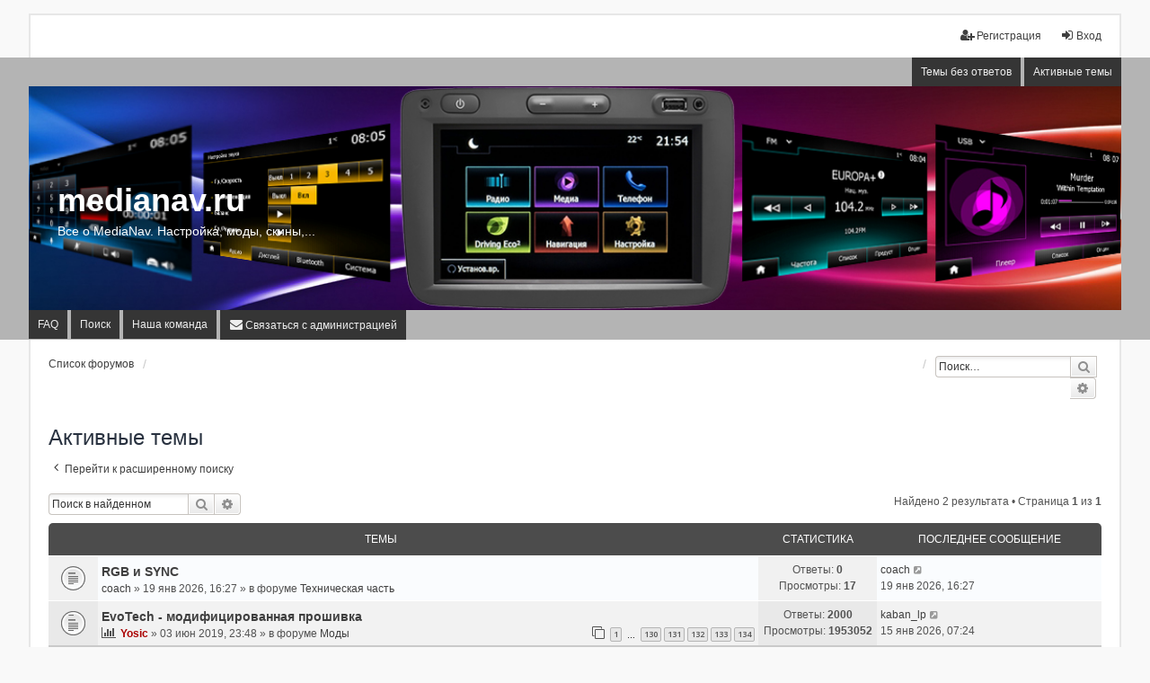

--- FILE ---
content_type: text/html; charset=UTF-8
request_url: https://forum.medianav.ru/search.php?search_id=active_topics&sid=99ee630285f928382524316d631dd815
body_size: 6930
content:
<!DOCTYPE html>
<html dir="ltr" lang="ru">
<head>
<meta charset="utf-8" />
<meta http-equiv="X-UA-Compatible" content="IE=edge" />
<meta name="viewport" content="width=device-width, initial-scale=1" />

<title>medianav.ru - Активные темы</title>

	<link rel="alternate" type="application/atom+xml" title="Канал - medianav.ru" href="/app.php/feed?sid=828b804005388e2bcb2a8ba8fc0ebec7">			<link rel="alternate" type="application/atom+xml" title="Канал - Новые темы" href="/app.php/feed/topics?sid=828b804005388e2bcb2a8ba8fc0ebec7">	<link rel="alternate" type="application/atom+xml" title="Канал - Активные темы" href="/app.php/feed/topics_active?sid=828b804005388e2bcb2a8ba8fc0ebec7">			

<!--
	phpBB style name: we_universal
	Based on style:   prosilver (this is the default phpBB3 style)
	Original author:  Tom Beddard ( http://www.subBlue.com/ )
	Modified by:      nextgen ( http://xeronix.org/ )
	Modified by:      v12mike ( v12mike@ingenious.co.nz )
-->

<script>
	WebFontConfig = {
		google: {
			families: ['Open+Sans:300,300i,400,400i,600,600i,700,700i,800,800i&subset=cyrillic,cyrillic-ext,greek,greek-ext,latin-ext,vietnamese']
		}
	};

	(function(d) {
		var wf = d.createElement('script'), s = d.scripts[0];
		wf.src = 'https://ajax.googleapis.com/ajax/libs/webfont/1.5.18/webfont.js';
		wf.async = true;
		s.parentNode.insertBefore(wf, s);
	})(document);
</script>

<link href="./styles/prosilver/theme/stylesheet.css?assets_version=41" rel="stylesheet">
<link href="./assets/css/font-awesome.min.css?assets_version=41" rel="stylesheet">
<link href="./styles/we_universal/theme/stylesheet.css?assets_version=41" rel="stylesheet">
<link href="./styles/prosilver/theme/responsive.css?assets_version=41" rel="stylesheet">
<link href="./styles/we_universal/theme/responsive.css?assets_version=41" rel="stylesheet">
<link href="./styles/we_universal/theme/custom.css?assets_version=41" rel="stylesheet">




<!--[if lte IE 9]>
	<link href="./styles/prosilver/theme/tweaks.css?assets_version=41" rel="stylesheet">
<![endif]-->

				<link href="//maxcdn.bootstrapcdn.com/font-awesome/4.2.0/css/font-awesome.min.css" rel="stylesheet">
		
<link href="./ext/alex75/blinknewpmandnotify/styles/prosilver/theme/blinknotify.css?assets_version=40" rel="stylesheet" media="screen" />
<link href="./ext/alfredoramos/simplespoiler/styles/all/theme/css/common.css?assets_version=40" rel="stylesheet" media="screen" />
<link href="./ext/alfredoramos/simplespoiler/styles/prosilver/theme/css/style.css?assets_version=40" rel="stylesheet" media="screen" />
<link href="./ext/alfredoramos/simplespoiler/styles/prosilver/theme/css/colors.css?assets_version=40" rel="stylesheet" media="screen" />
<link href="./ext/dmzx/membertimecounter/styles/prosilver/theme/membertimecounter.css?assets_version=40" rel="stylesheet" media="screen" />
<link href="./ext/ger/modbreak/styles/all/theme/modbreak.css?assets_version=40" rel="stylesheet" media="screen" />
<link href="./ext/hifikabin/navbarsearch/styles/prosilver/theme/navbarsearch.css?assets_version=40" rel="stylesheet" media="screen" />
<link href="./ext/hifikabin/translate/styles/prosilver/theme/translate.css?assets_version=40" rel="stylesheet" media="screen" />
<link href="./ext/paul999/mention/styles/all/theme/mention.css?assets_version=40" rel="stylesheet" media="screen" />
<link href="./ext/pico/reputation/styles/prosilver/theme/reputation_common.css?assets_version=40" rel="stylesheet" media="screen" />
<link href="./ext/rmcgirr83/elonw/styles/all/theme/elonw.css?assets_version=40" rel="stylesheet" media="screen" />
<link href="./ext/tatiana5/yandexform/styles/prosilver/theme/style.css?assets_version=40" rel="stylesheet" media="screen" />


<script>
	(function(i,s,o,g,r,a,m){i['GoogleAnalyticsObject']=r;i[r]=i[r]||function(){
	(i[r].q=i[r].q||[]).push(arguments)},i[r].l=1*new Date();a=s.createElement(o),
	m=s.getElementsByTagName(o)[0];a.async=1;a.src=g;m.parentNode.insertBefore(a,m)
	})(window,document,'script','//www.google-analytics.com/analytics.js','ga');

	ga('create', 'UA-125630738-1', 'auto');
	ga('send', 'pageview');
</script>

<!--[if lt IE 9]>
	<script src="./styles/we_universal/template/html5shiv.min.js"></script>
<![endif]-->

</head>
<body id="phpbb" class="nojs notouch section-search ltr  logged-out">


<div id="wrap" class="wrap">
	<a id="top" class="top-anchor" accesskey="t"></a>

	<div class="inventea-headerbar">
		<nav class="inventea-wrapper inventea-userbar">
			<div class="dropdown-container hidden inventea-mobile-dropdown-menu">
	<a href="#" class="dropdown-trigger inventea-toggle"><i class="icon fa fa-bars"></i></a>
	<div class="dropdown hidden">
	<div class="pointer"><div class="pointer-inner"></div></div>
	<ul class="dropdown-contents" role="menubar">

		
		<li>
			<a href="./index.php?sid=828b804005388e2bcb2a8ba8fc0ebec7" role="menuitem">
				<i class="icon fa fa-fw fa-home" aria-hidden="true"></i>
				<span>Список форумов</span>
			</a>
		</li>		
		
		<li data-skip-responsive="true">
			<a id="menu_faq" href="/app.php/help/faq?sid=828b804005388e2bcb2a8ba8fc0ebec7" rel="help" title="Часто задаваемые вопросы" role="menuitem">
				<i class="icon fa-question-circle fa-fw" aria-hidden="true"></i><span>FAQ</span>
			</a>
		</li>
		
					<li>
				<a href="./search.php?sid=828b804005388e2bcb2a8ba8fc0ebec7" role="menuitem">
					<i class="icon fa-search fa-fw" aria-hidden="true"></i><span>Поиск</span>
				</a>
			</li>

			
			
				

			<li>
				<a href="./search.php?search_id=unanswered&amp;sid=828b804005388e2bcb2a8ba8fc0ebec7" role="menuitem">
					<i class="icon fa-file-o fa-fw icon-gray" aria-hidden="true"></i><span>Темы без ответов</span>
				</a>
			</li>
			<li>
				<a href="./search.php?search_id=active_topics&amp;sid=828b804005388e2bcb2a8ba8fc0ebec7" role="menuitem">
					<i class="icon fa-file-o fa-fw icon-blue" aria-hidden="true"></i><span>Активные темы</span>
				</a>
			</li>
			<li class="separator"></li>
		
		
												<li id="menu_team">
					<a href="./memberlist.php?mode=team&amp;sid=828b804005388e2bcb2a8ba8fc0ebec7" role="menuitem">
						<i class="icon fa-shield fa-fw" aria-hidden="true"></i><span>Наша команда</span>
					</a>
				</li>
					
				            	<li class="" data-last-responsive="true">
		<a href="/app.php/contactadmin?sid=828b804005388e2bcb2a8ba8fc0ebec7" role="menuitem">
			<i class="icon fa-envelope fa-fw" aria-hidden="true"></i><span>Связаться с администрацией</span>
		</a>
	</li>
        </ul>
    </div>
</div>


			<ul class="linklist bulletin inventea-user-menu" role="menubar">
																		<li class="small-icon rightside" data-skip-responsive="true"><a href="./ucp.php?mode=login&amp;sid=828b804005388e2bcb2a8ba8fc0ebec7" title="Вход" accesskey="x" role="menuitem"><i class="icon fa-fw fa-sign-in" aria-hidden="true"></i>Вход</a></li>
											<li class="small-icon rightside" data-skip-responsive="true"><a href="./ucp.php?mode=register&amp;sid=828b804005388e2bcb2a8ba8fc0ebec7" role="menuitem"><i class="icon fa-fw fa-user-plus" aria-hidden="true"></i>Регистрация</a></li>
										
										
							</ul>
		</nav>
	</div>

		<div class="inventea-header">
			<header >
			
						<nav>
			<div class="inventea-posts-menu">
				<ul class="inventea-menu" role="menubar">
																														<li>
						<a href="./search.php?search_id=unanswered&amp;sid=828b804005388e2bcb2a8ba8fc0ebec7" role="menuitem">Темы без ответов</a>
					</li>
					<li>
						<a href="./search.php?search_id=active_topics&amp;sid=828b804005388e2bcb2a8ba8fc0ebec7" role="menuitem">Активные темы</a>
					</li>
														</ul>
			</div>
			</nav>
			<div class="inventea-dashboard" role="banner">
				<a href="./index.php?sid=828b804005388e2bcb2a8ba8fc0ebec7" title="Список форумов" style="position: absolute; left: 0%; top: 20%; width: 100%; height: 60%;">
					<div class="inventea-sitename">
						<h1>medianav.ru</h1>
						<span>Все о MediaNav. Настройка, моды, скины,...</span>
					</div>
				</a>
				<img src="./styles/we_universal/theme/images/dashboard.jpg" alt="forum header image">
			</div>

			<nav>
				<div class="inventea-forum-menu">
					<ul class="inventea-menu" role="menubar">
												<li id="button_faq">
							<a href="/app.php/help/faq?sid=828b804005388e2bcb2a8ba8fc0ebec7" rel="help" title="Часто задаваемые вопросы" role="menuitem">FAQ</a>
						</li>
												<li>
							<a href="./search.php?sid=828b804005388e2bcb2a8ba8fc0ebec7" role="menuitem">Поиск</a>
						</li>																								<li id="button_team">
							<a href="./memberlist.php?mode=team&amp;sid=828b804005388e2bcb2a8ba8fc0ebec7" role="menuitem">Наша команда</a>
						</li>																									<li class="" data-last-responsive="true">
		<a href="/app.php/contactadmin?sid=828b804005388e2bcb2a8ba8fc0ebec7" role="menuitem">
			<i class="icon fa-envelope fa-fw" aria-hidden="true"></i><span>Связаться с администрацией</span>
		</a>
	</li>
					</ul>
				</div>
			</nav>
				</header>
	</div>

	<div class="inventea-wrapper inventea-content" role="main">
		
		<ul id="nav-breadcrumbs" class="linklist navlinks" role="menubar">
			
									<li class="small-icon breadcrumbs">
												<span class="crumb" itemtype="http://data-vocabulary.org/Breadcrumb" itemscope=""><a href="./index.php?sid=828b804005388e2bcb2a8ba8fc0ebec7" accesskey="h" data-navbar-reference="index" itemprop="url"><span itemprop="title">Список форумов</span></a></span>
											</li>
			        <li id="search-box" class="search-box rightside responsive-hide">
            <form action="./search.php?sid=828b804005388e2bcb2a8ba8fc0ebec7" method="get" id="search">
                <fieldset>
                <input name="keywords" id="keywords" type="search" maxlength="128" title="Ключевые слова" class="inputbox search tiny" size="20" value="" placeholder="Поиск…" >
                <button class="button button-search" type="submit" title="Поиск">
                <i class="icon fa-search fa-fw" aria-hidden="true"></i><span class="sr-only">Поиск</span>
                </button>
                    <a href="./search.php?sid=828b804005388e2bcb2a8ba8fc0ebec7" class="button button-search-end" title="Расширенный поиск">
                        <i class="icon fa-cog fa-fw" aria-hidden="true"></i><span class="sr-only">Расширенный поиск</span>
                    </a>
                </fieldset>
            </form>
        </li>
<div id="translate" class="rightside" style="height:23px">
   <div id="google_translate_element"></div>
</div>
		</ul>

		
		

<h2 class="searchresults-title">Активные темы</h2>

	<p class="advanced-search-link">
		<a class="arrow-left" href="./search.php?sid=828b804005388e2bcb2a8ba8fc0ebec7" title="Расширенный поиск">
			<i class="icon fa-angle-left fa-fw icon-black" aria-hidden="true"></i><span>Перейти к расширенному поиску</span>
		</a>
	</p>


	<div class="action-bar bar-top">

			<div class="search-box" role="search">
			<form method="post" action="./search.php?st=7&amp;sk=t&amp;sd=d&amp;sr=topics&amp;sid=828b804005388e2bcb2a8ba8fc0ebec7&amp;search_id=active_topics">
			<fieldset>
				<input class="inputbox search tiny" type="search" name="add_keywords" id="add_keywords" value="" placeholder="Поиск в найденном" />
				<button class="button button-search" type="submit" title="Поиск">
					<i class="icon fa-search fa-fw" aria-hidden="true"></i><span class="sr-only">Поиск</span>
				</button>
				<a href="./search.php?sid=828b804005388e2bcb2a8ba8fc0ebec7" class="button button-search-end" title="Расширенный поиск">
					<i class="icon fa-cog fa-fw" aria-hidden="true"></i><span class="sr-only">Расширенный поиск</span>
				</a>
			</fieldset>
			</form>
		</div>
	
		
		<div class="pagination">
						Найдено 2 результата
							 &bull; Страница <strong>1</strong> из <strong>1</strong>
					</div>
	</div>


		<div class="forumbg">

		<div class="inner">
		<ul class="topiclist">
			<li class="header">
				<dl class="row-item">
					<dt><div class="list-inner">Темы</div></dt>
					<dd class="posts">Статистика</dd>
					<dd class="lastpost"><span>Последнее сообщение</span></dd>
				</dl>
			</li>
		</ul>
		<ul class="topiclist topics">

								<li class="row bg1">
				<dl title="В этой теме нет новых непрочитанных сообщений.">
					<dt class="icon topic_read"></dt>
					<dd>
						<a href="./viewtopic.php?f=5&amp;t=5768&amp;p=21432&amp;sid=828b804005388e2bcb2a8ba8fc0ebec7#p21432" class="row-item-link"></a>												<div class="list-inner">

														<a href="./viewtopic.php?f=5&amp;t=5768&amp;sid=828b804005388e2bcb2a8ba8fc0ebec7" class="topictitle">RGB и SYNC</a>
																												<br />
							
														
															<div class="responsive-show" style="display: none;">
									 <a href="./memberlist.php?mode=viewprofile&amp;u=206&amp;sid=828b804005388e2bcb2a8ba8fc0ebec7" class="username">coach</a> &raquo; 19 янв 2026, 16:27 &raquo; в форуме <a href="./viewforum.php?f=5&amp;sid=828b804005388e2bcb2a8ba8fc0ebec7">Техническая часть</a>
									<br />Последнее сообщение  <a href="./memberlist.php?mode=viewprofile&amp;u=206&amp;sid=828b804005388e2bcb2a8ba8fc0ebec7" class="username">coach</a> &raquo; <a href="./viewtopic.php?f=5&amp;t=5768&amp;p=21432&amp;sid=828b804005388e2bcb2a8ba8fc0ebec7#p21432" title="Перейти к последнему сообщению">19 янв 2026, 16:27</a>
								</div>
														
							<div class="responsive-hide left-box">
																								 <a href="./memberlist.php?mode=viewprofile&amp;u=206&amp;sid=828b804005388e2bcb2a8ba8fc0ebec7" class="username">coach</a> &raquo; 19 янв 2026, 16:27 &raquo; в форуме <a href="./viewforum.php?f=5&amp;sid=828b804005388e2bcb2a8ba8fc0ebec7">Техническая часть</a>
							</div>
														
							
						</div>
					</dd>
					<dd class="posts">
						Ответы: <strong>0</strong><br />
						Просмотры: <strong>17</strong>
					</dd>
					<dd class="lastpost">
						<span><dfn>Последнее сообщение </dfn> <a href="./memberlist.php?mode=viewprofile&amp;u=206&amp;sid=828b804005388e2bcb2a8ba8fc0ebec7" class="username">coach</a>
															<a href="./viewtopic.php?f=5&amp;t=5768&amp;p=21432&amp;sid=828b804005388e2bcb2a8ba8fc0ebec7#p21432" title="Перейти к последнему сообщению">
									<i class="icon fa-external-link-square fa-fw icon-lightgray icon-md" aria-hidden="true"></i><span class="sr-only"></span>
								</a>
														<br />19 янв 2026, 16:27
						</span>
					</dd>
				</dl>
			</li>
											<li class="row bg2">
				<dl title="В этой теме нет новых непрочитанных сообщений.">
					<dt class="icon topic_read_hot"></dt>
					<dd>
						<a href="./viewtopic.php?f=8&amp;t=193&amp;p=21431&amp;sid=828b804005388e2bcb2a8ba8fc0ebec7#p21431" class="row-item-link"></a>												<div class="list-inner">

														<a href="./viewtopic.php?f=8&amp;t=193&amp;sid=828b804005388e2bcb2a8ba8fc0ebec7" class="topictitle">EvoTech - модифицированная прошивка</a>
																												<br />
							
														
															<div class="responsive-show" style="display: none;">
									 <a href="./memberlist.php?mode=viewprofile&amp;u=2&amp;sid=828b804005388e2bcb2a8ba8fc0ebec7" style="color: #AA0000;" class="username-coloured">Yosic</a> &raquo; 03 июн 2019, 23:48 &raquo; в форуме <a href="./viewforum.php?f=8&amp;sid=828b804005388e2bcb2a8ba8fc0ebec7">Моды</a>
									<br />Последнее сообщение  <a href="./memberlist.php?mode=viewprofile&amp;u=11794&amp;sid=828b804005388e2bcb2a8ba8fc0ebec7" class="username">kaban_lp</a> &raquo; <a href="./viewtopic.php?f=8&amp;t=193&amp;p=21431&amp;sid=828b804005388e2bcb2a8ba8fc0ebec7#p21431" title="Перейти к последнему сообщению">15 янв 2026, 07:24</a>
								</div>
							<span class="responsive-show left-box" style="display: none;">Ответы: <strong>2000</strong></span>							
							<div class="responsive-hide left-box">
								<i class="icon fa-bar-chart fa-fw" aria-hidden="true"></i>																 <a href="./memberlist.php?mode=viewprofile&amp;u=2&amp;sid=828b804005388e2bcb2a8ba8fc0ebec7" style="color: #AA0000;" class="username-coloured">Yosic</a> &raquo; 03 июн 2019, 23:48 &raquo; в форуме <a href="./viewforum.php?f=8&amp;sid=828b804005388e2bcb2a8ba8fc0ebec7">Моды</a>
							</div>
														<div class="pagination">
								<span><i class="icon fa-clone fa-fw" aria-hidden="true"></i></span>							
								<ul>
																	<li><a class="button" href="./viewtopic.php?f=8&amp;t=193&amp;sid=828b804005388e2bcb2a8ba8fc0ebec7">1</a></li>
																										<li class="ellipsis"><span>…</span></li>
																										<li><a class="button" href="./viewtopic.php?f=8&amp;t=193&amp;sid=828b804005388e2bcb2a8ba8fc0ebec7&amp;start=1935">130</a></li>
																										<li><a class="button" href="./viewtopic.php?f=8&amp;t=193&amp;sid=828b804005388e2bcb2a8ba8fc0ebec7&amp;start=1950">131</a></li>
																										<li><a class="button" href="./viewtopic.php?f=8&amp;t=193&amp;sid=828b804005388e2bcb2a8ba8fc0ebec7&amp;start=1965">132</a></li>
																										<li><a class="button" href="./viewtopic.php?f=8&amp;t=193&amp;sid=828b804005388e2bcb2a8ba8fc0ebec7&amp;start=1980">133</a></li>
																										<li><a class="button" href="./viewtopic.php?f=8&amp;t=193&amp;sid=828b804005388e2bcb2a8ba8fc0ebec7&amp;start=1995">134</a></li>
																																																			</ul>
							</div>
														
							
						</div>
					</dd>
					<dd class="posts">
						Ответы: <strong>2000</strong><br />
						Просмотры: <strong>1953052</strong>
					</dd>
					<dd class="lastpost">
						<span><dfn>Последнее сообщение </dfn> <a href="./memberlist.php?mode=viewprofile&amp;u=11794&amp;sid=828b804005388e2bcb2a8ba8fc0ebec7" class="username">kaban_lp</a>
															<a href="./viewtopic.php?f=8&amp;t=193&amp;p=21431&amp;sid=828b804005388e2bcb2a8ba8fc0ebec7#p21431" title="Перейти к последнему сообщению">
									<i class="icon fa-external-link-square fa-fw icon-lightgray icon-md" aria-hidden="true"></i><span class="sr-only"></span>
								</a>
														<br />15 янв 2026, 07:24
						</span>
					</dd>
				</dl>
			</li>
							</ul>

		</div>
	</div>
	

<div class="action-bar bottom">
		<form method="post" action="./search.php?st=7&amp;sk=t&amp;sd=d&amp;sr=topics&amp;sid=828b804005388e2bcb2a8ba8fc0ebec7&amp;search_id=active_topics">
		<div class="dropdown-container dropdown-container-left dropdown-button-control sort-tools">
	<span title="Настройки отображения и сортировки" class="button button-secondary dropdown-trigger dropdown-select">
		<i class="icon fa-sort-amount-asc fa-fw" aria-hidden="true"></i>
		<span class="caret"><i class="icon fa-sort-down fa-fw" aria-hidden="true"></i></span>
	</span>
	<div class="dropdown hidden">
		<div class="pointer"><div class="pointer-inner"></div></div>
		<div class="dropdown-contents">
			<fieldset class="display-options">
							<label>Показать: <select name="st" id="st"><option value="0">Все дни</option><option value="1">1 день</option><option value="7" selected="selected">7 дней</option><option value="14">2 недели</option><option value="30">1 месяц</option><option value="90">3 месяца</option><option value="180">6 месяцев</option><option value="365">1 год</option></select></label>
								<hr class="dashed" />
				<input type="submit" class="button2" name="sort" value="Перейти" />
						</fieldset>
		</div>
	</div>
</div>
	</form>
		
	<div class="pagination">
		Найдено 2 результата
					 &bull; Страница <strong>1</strong> из <strong>1</strong>
			</div>
</div>


<div class="action-bar actions-jump">
		<p class="jumpbox-return">
		<a class="left-box arrow-left" href="./search.php?sid=828b804005388e2bcb2a8ba8fc0ebec7" title="Расширенный поиск" accesskey="r">
			<i class="icon fa-angle-left fa-fw icon-black" aria-hidden="true"></i><span>Перейти к расширенному поиску</span>
		</a>
	</p>
	
		<div class="jumpbox dropdown-container dropdown-container-right dropdown-up dropdown-left dropdown-button-control" id="jumpbox">
			<span title="Перейти" class="button button-secondary dropdown-trigger dropdown-select">
				<span>Перейти</span>
				<span class="caret"><i class="icon fa-sort-down fa-fw" aria-hidden="true"></i></span>
			</span>
		<div class="dropdown">
			<div class="pointer"><div class="pointer-inner"></div></div>
			<ul class="dropdown-contents">
																				<li><a href="./viewforum.php?f=3&amp;sid=828b804005388e2bcb2a8ba8fc0ebec7" class="jumpbox-forum-link"> <span> MediaNav/MediaNav Evolution</span></a></li>
																<li><a href="./viewforum.php?f=11&amp;sid=828b804005388e2bcb2a8ba8fc0ebec7" class="jumpbox-sub-link"><span class="spacer"></span> <span>&#8627; &nbsp; Medianav</span></a></li>
																<li><a href="./viewforum.php?f=9&amp;sid=828b804005388e2bcb2a8ba8fc0ebec7" class="jumpbox-sub-link"><span class="spacer"></span> <span>&#8627; &nbsp; Medianav Evolution</span></a></li>
																<li><a href="./viewforum.php?f=10&amp;sid=828b804005388e2bcb2a8ba8fc0ebec7" class="jumpbox-sub-link"><span class="spacer"></span> <span>&#8627; &nbsp; Medianav Evolution 2</span></a></li>
																<li><a href="./viewforum.php?f=4&amp;sid=828b804005388e2bcb2a8ba8fc0ebec7" class="jumpbox-sub-link"><span class="spacer"></span> <span>&#8627; &nbsp; Настройка и обновление</span></a></li>
																<li><a href="./viewforum.php?f=6&amp;sid=828b804005388e2bcb2a8ba8fc0ebec7" class="jumpbox-sub-link"><span class="spacer"></span> <span>&#8627; &nbsp; Навигация</span></a></li>
																<li><a href="./viewforum.php?f=7&amp;sid=828b804005388e2bcb2a8ba8fc0ebec7" class="jumpbox-sub-link"><span class="spacer"></span> <span>&#8627; &nbsp; Стайлинг</span></a></li>
																<li><a href="./viewforum.php?f=8&amp;sid=828b804005388e2bcb2a8ba8fc0ebec7" class="jumpbox-sub-link"><span class="spacer"></span> <span>&#8627; &nbsp; Моды</span></a></li>
																<li><a href="./viewforum.php?f=5&amp;sid=828b804005388e2bcb2a8ba8fc0ebec7" class="jumpbox-sub-link"><span class="spacer"></span> <span>&#8627; &nbsp; Техническая часть</span></a></li>
																<li><a href="./viewforum.php?f=12&amp;sid=828b804005388e2bcb2a8ba8fc0ebec7" class="jumpbox-forum-link"> <span> Помощь проекту/Donation</span></a></li>
																<li><a href="./viewforum.php?f=13&amp;sid=828b804005388e2bcb2a8ba8fc0ebec7" class="jumpbox-forum-link"> <span> Проблемы с регистрацией/работой форума</span></a></li>
											</ul>
		</div>
	</div>

	</div>

				
			</div>

	<div class="inventea-footer-wrapper">
		<div id="page-footer" class="inventea-footer" role="contentinfo">
			<nav>
	<ul id="nav-footer" class="nav-footer linklist" role="menubar">
		<li class="breadcrumbs">
									<span class="crumb"><a href="./index.php?sid=828b804005388e2bcb2a8ba8fc0ebec7" data-navbar-reference="index"><span>Список форумов</span></a></span>					</li>

				
					<li class="rightside" data-last-responsive="true">
		<a href="/app.php/contactadmin?sid=828b804005388e2bcb2a8ba8fc0ebec7" role="menuitem">
			<i class="icon fa-envelope fa-fw" aria-hidden="true"></i><span>Связаться с администрацией</span>
		</a>
	</li>

					<li class="small-icon">
				<a href="./ucp.php?mode=delete_cookies&amp;sid=828b804005388e2bcb2a8ba8fc0ebec7" data-ajax="true" data-refresh="true" role="menuitem">Удалить cookies</a>
			</li>
		
				<li>Часовой пояс: <span title="Европа/Москва">UTC+03:00</span></li>
			</ul>
</nav>

			<footer class="inventea-credits">
								Создано на основе <a href="https://www.phpbb.com/">phpBB</a>&reg; Forum Software &copy; phpBB Limited<br />
				<a href='http://www.phpbbguru.net/'>Русская поддержка phpBB</a><br />				Style we_universal created by <a href="https://inventea.com/" title="phpBB styles, HTML5 &amp; CSS3 templates">INVENTEA</a> & v12mike
											</footer>
		</div>
	</div>

	<div id="darkenwrapper" class="darkenwrapper" data-ajax-error-title="Ошибка AJAX" data-ajax-error-text="При обработке запроса произошла ошибка." data-ajax-error-text-abort="Запрос прерван пользователем." data-ajax-error-text-timeout="Время запроса истекло; повторите попытку." data-ajax-error-text-parsererror="При выполнении запроса возникла непредвиденная ошибка, и сервер вернул неверный ответ.">
		<div id="darken" class="darken">&nbsp;</div>
	</div>

	<div id="phpbb_alert" class="phpbb_alert" data-l-err="Ошибка" data-l-timeout-processing-req="Время выполнения запроса истекло.">
		<a href="#" class="alert_close">
			<i class="icon fa-times-circle fa-fw" aria-hidden="true"></i>
		</a>
	<h3 class="alert_title">&nbsp;</h3><p class="alert_text"></p>
	</div>
	<div id="phpbb_confirm" class="phpbb_alert">
		<a href="#" class="alert_close">
			<i class="icon fa-times-circle fa-fw" aria-hidden="true"></i>
		</a>
		<div class="alert_text"></div>
	</div>

<div>
	<a id="bottom" class="anchor" accesskey="z"></a>
	</div>
</div>

<script src="//ajax.googleapis.com/ajax/libs/jquery/1.11.0/jquery.min.js"></script>
<script>window.jQuery || document.write('\x3Cscript src="./assets/javascript/jquery.min.js?assets_version=41">\x3C/script>');</script><script src="./assets/javascript/core.js?assets_version=41"></script>
	<script>
		(function($){
			var $fa_cdn = $('head').find('link[rel="stylesheet"]').first(),
				$span = $('<span class="fa" style="display:none"></span>').appendTo('body');
			if ($span.css('fontFamily') !== 'FontAwesome' ) {
				$fa_cdn.after('<link href="./assets/css/font-awesome.min.css" rel="stylesheet">');
				$fa_cdn.remove();
			}
			$span.remove();
		})(jQuery);
	</script>


<script type="text/javascript">
// <![CDATA[
$(document).ready(function(){

$("#member").countdown({
		date: '',
		leadingZero: false,
		yearsAndMonths: true,
		htmlTemplate: "<span class='cd-online'></span> <strong>%y</strong> <span class=\"cd-online\">Years</span> <strong>%m</strong> <span class=\"cd-online\">Months</span>	<strong>%d</strong> <span class=\"cd-online\">\u0434\u043D\u0435\u0439</span> <strong>%h</strong> <span class=\"cd-online\">\u0447\u0430\u0441\u043E\u0432</span> <strong>%i</strong> <span class=\"cd-online\">\u043C\u0438\u043D\u0443\u0442 and</span> <strong>%s</strong> <span class=\"cd-online\">\u0441\u0435\u043A\u0443\u043D\u0434</span>",
		direction: "up"
	});
	});

// ]]>
</script><script type="text/javascript"> function googleTranslateElementInit() {
      new google.translate.TranslateElement({pageLanguage: 'TRANSLATE_DEAFULT_LANG', includedLanguages: 'en,fr,de,es', layout: google.translate.TranslateElement.InlineLayout.SIMPLE, autoDisplay: false}, 'google_translate_element');
}
</script>

<script type="text/javascript" src="//translate.google.com/translate_a/element.js?cb=googleTranslateElementInit"></script>
<div id="reputation-popup"></div>
<script type="text/javascript">
var elonw_title = 'ELONW';
var source=removeSubdomain(location.hostname);
$(document).on('click',('a[href^="http://"], a[href^="https://"], a[href^="ftp://"]'), function() {
   var href = $(this).attr('href');
   var hostname = this.hostname;
   if(hostname && removeSubdomain(hostname)!==source)
   {
      window.open(href);
      return false;
   }
});
(function($) {
   $('.forum_link').each(function(){
      $(this).find('a').attr("onclick","window.open(this.href);return false;").attr("rel", "nofollow");
   });   
})(jQuery);
function removeSubdomain(a,b){return a.split(".").slice(-(b||2)).join(".")};
</script>

<script src="./styles/prosilver/template/forum_fn.js?assets_version=40"></script>
<script src="./styles/prosilver/template/ajax.js?assets_version=40"></script>
<script src="./ext/dmzx/membertimecounter/styles/prosilver/template/jquery.jcountdown.js?assets_version=40"></script>
<script src="./ext/pico/reputation/styles/prosilver/template/reputation.js?assets_version=40"></script>
<script src="./ext/alfredoramos/simplespoiler/styles/all/theme/js/spoiler.js?assets_version=40"></script>


<script type="text/javascript">
(function($) {
	'use strict';
	$(document.body).initSpoilers({
		lang: {
			show: 'Show',
			hide: 'Hide'
		}
	});
})(jQuery);
</script>

</body>
</html>


--- FILE ---
content_type: text/css
request_url: https://forum.medianav.ru/ext/hifikabin/translate/styles/prosilver/theme/translate.css?assets_version=40
body_size: 15
content:
#translate {
	float: right;
	margin-right: 5px;
	margin-left: 15px;
	margin-top: 5px;
	margin-bottom: 5px;
}
.rtl #translate {
	float: left;
	margin-right: 15px;
	margin-left: 5px;
	margin-top: 5px;
	margin-bottom: 5px;
}

--- FILE ---
content_type: text/plain
request_url: https://www.google-analytics.com/j/collect?v=1&_v=j102&a=833279090&t=pageview&_s=1&dl=https%3A%2F%2Fforum.medianav.ru%2Fsearch.php%3Fsearch_id%3Dactive_topics%26sid%3D99ee630285f928382524316d631dd815&ul=en-us%40posix&dt=medianav.ru%20-%20%D0%90%D0%BA%D1%82%D0%B8%D0%B2%D0%BD%D1%8B%D0%B5%20%D1%82%D0%B5%D0%BC%D1%8B&sr=1280x720&vp=1280x720&_u=IEBAAEABAAAAACAAI~&jid=1044963290&gjid=9306143&cid=1645159140.1768998322&tid=UA-125630738-1&_gid=1793143510.1768998322&_r=1&_slc=1&z=466844348
body_size: -451
content:
2,cG-3FPTK7KBV3